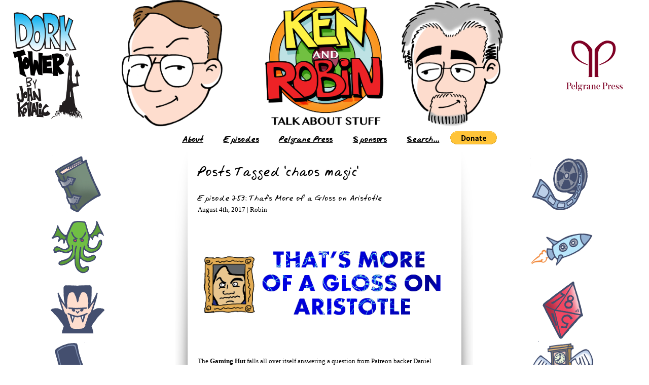

--- FILE ---
content_type: text/html; charset=UTF-8
request_url: https://www.kenandrobintalkaboutstuff.com/index.php/tag/chaos-magic/
body_size: 11307
content:
<!DOCTYPE html PUBLIC "-//W3C//DTD XHTML 1.0 Transitional//EN" "http://www.w3.org/TR/xhtml1/DTD/xhtml1-transitional.dtd">
<html xmlns="http://www.w3.org/1999/xhtml" lang="en-US">
<head profile="http://gmpg.org/xfn/11">
	<meta http-equiv="Content-Type" content="text/html; charset=UTF-8" />
	<title>chaos magic &laquo;  Ken and Robin Talk About Stuff</title>
	<link rel="stylesheet" href="https://www.kenandrobintalkaboutstuff.com/wp-content/themes/kartas/style.css" type="text/css" media="screen" />
	<link rel="stylesheet" href="https://www.kenandrobintalkaboutstuff.com/wp-content/themes/kartas/fonts/fontstyles.css" type="text/css" media="screen" />
	<link rel="pingback" href="https://www.kenandrobintalkaboutstuff.com/xmlrpc.php" />
		<link rel="shortcut icon" href="https://www.kenandrobintalkaboutstuff.com/wp-content/themes/kartas/images/favicon.ico" type="image/x-icon" />
	<link rel="apple-touch-icon" href="https://www.kenandrobintalkaboutstuff.com/wp-content/themes/kartas/images/apple-touch-icon.png"/>
	<meta name="viewport" content="width=588;" />
	<meta name='robots' content='max-image-preview:large' />
	<style>img:is([sizes="auto" i], [sizes^="auto," i]) { contain-intrinsic-size: 3000px 1500px }</style>
	<script type="text/javascript">
/* <![CDATA[ */
window._wpemojiSettings = {"baseUrl":"https:\/\/s.w.org\/images\/core\/emoji\/16.0.1\/72x72\/","ext":".png","svgUrl":"https:\/\/s.w.org\/images\/core\/emoji\/16.0.1\/svg\/","svgExt":".svg","source":{"concatemoji":"https:\/\/www.kenandrobintalkaboutstuff.com\/wp-includes\/js\/wp-emoji-release.min.js?ver=6.8.3"}};
/*! This file is auto-generated */
!function(s,n){var o,i,e;function c(e){try{var t={supportTests:e,timestamp:(new Date).valueOf()};sessionStorage.setItem(o,JSON.stringify(t))}catch(e){}}function p(e,t,n){e.clearRect(0,0,e.canvas.width,e.canvas.height),e.fillText(t,0,0);var t=new Uint32Array(e.getImageData(0,0,e.canvas.width,e.canvas.height).data),a=(e.clearRect(0,0,e.canvas.width,e.canvas.height),e.fillText(n,0,0),new Uint32Array(e.getImageData(0,0,e.canvas.width,e.canvas.height).data));return t.every(function(e,t){return e===a[t]})}function u(e,t){e.clearRect(0,0,e.canvas.width,e.canvas.height),e.fillText(t,0,0);for(var n=e.getImageData(16,16,1,1),a=0;a<n.data.length;a++)if(0!==n.data[a])return!1;return!0}function f(e,t,n,a){switch(t){case"flag":return n(e,"\ud83c\udff3\ufe0f\u200d\u26a7\ufe0f","\ud83c\udff3\ufe0f\u200b\u26a7\ufe0f")?!1:!n(e,"\ud83c\udde8\ud83c\uddf6","\ud83c\udde8\u200b\ud83c\uddf6")&&!n(e,"\ud83c\udff4\udb40\udc67\udb40\udc62\udb40\udc65\udb40\udc6e\udb40\udc67\udb40\udc7f","\ud83c\udff4\u200b\udb40\udc67\u200b\udb40\udc62\u200b\udb40\udc65\u200b\udb40\udc6e\u200b\udb40\udc67\u200b\udb40\udc7f");case"emoji":return!a(e,"\ud83e\udedf")}return!1}function g(e,t,n,a){var r="undefined"!=typeof WorkerGlobalScope&&self instanceof WorkerGlobalScope?new OffscreenCanvas(300,150):s.createElement("canvas"),o=r.getContext("2d",{willReadFrequently:!0}),i=(o.textBaseline="top",o.font="600 32px Arial",{});return e.forEach(function(e){i[e]=t(o,e,n,a)}),i}function t(e){var t=s.createElement("script");t.src=e,t.defer=!0,s.head.appendChild(t)}"undefined"!=typeof Promise&&(o="wpEmojiSettingsSupports",i=["flag","emoji"],n.supports={everything:!0,everythingExceptFlag:!0},e=new Promise(function(e){s.addEventListener("DOMContentLoaded",e,{once:!0})}),new Promise(function(t){var n=function(){try{var e=JSON.parse(sessionStorage.getItem(o));if("object"==typeof e&&"number"==typeof e.timestamp&&(new Date).valueOf()<e.timestamp+604800&&"object"==typeof e.supportTests)return e.supportTests}catch(e){}return null}();if(!n){if("undefined"!=typeof Worker&&"undefined"!=typeof OffscreenCanvas&&"undefined"!=typeof URL&&URL.createObjectURL&&"undefined"!=typeof Blob)try{var e="postMessage("+g.toString()+"("+[JSON.stringify(i),f.toString(),p.toString(),u.toString()].join(",")+"));",a=new Blob([e],{type:"text/javascript"}),r=new Worker(URL.createObjectURL(a),{name:"wpTestEmojiSupports"});return void(r.onmessage=function(e){c(n=e.data),r.terminate(),t(n)})}catch(e){}c(n=g(i,f,p,u))}t(n)}).then(function(e){for(var t in e)n.supports[t]=e[t],n.supports.everything=n.supports.everything&&n.supports[t],"flag"!==t&&(n.supports.everythingExceptFlag=n.supports.everythingExceptFlag&&n.supports[t]);n.supports.everythingExceptFlag=n.supports.everythingExceptFlag&&!n.supports.flag,n.DOMReady=!1,n.readyCallback=function(){n.DOMReady=!0}}).then(function(){return e}).then(function(){var e;n.supports.everything||(n.readyCallback(),(e=n.source||{}).concatemoji?t(e.concatemoji):e.wpemoji&&e.twemoji&&(t(e.twemoji),t(e.wpemoji)))}))}((window,document),window._wpemojiSettings);
/* ]]> */
</script>
<style id='wp-emoji-styles-inline-css' type='text/css'>

	img.wp-smiley, img.emoji {
		display: inline !important;
		border: none !important;
		box-shadow: none !important;
		height: 1em !important;
		width: 1em !important;
		margin: 0 0.07em !important;
		vertical-align: -0.1em !important;
		background: none !important;
		padding: 0 !important;
	}
</style>
<link rel='stylesheet' id='wp-block-library-css' href='https://www.kenandrobintalkaboutstuff.com/wp-includes/css/dist/block-library/style.min.css?ver=6.8.3' type='text/css' media='all' />
<style id='classic-theme-styles-inline-css' type='text/css'>
/*! This file is auto-generated */
.wp-block-button__link{color:#fff;background-color:#32373c;border-radius:9999px;box-shadow:none;text-decoration:none;padding:calc(.667em + 2px) calc(1.333em + 2px);font-size:1.125em}.wp-block-file__button{background:#32373c;color:#fff;text-decoration:none}
</style>
<style id='powerpress-player-block-style-inline-css' type='text/css'>


</style>
<style id='global-styles-inline-css' type='text/css'>
:root{--wp--preset--aspect-ratio--square: 1;--wp--preset--aspect-ratio--4-3: 4/3;--wp--preset--aspect-ratio--3-4: 3/4;--wp--preset--aspect-ratio--3-2: 3/2;--wp--preset--aspect-ratio--2-3: 2/3;--wp--preset--aspect-ratio--16-9: 16/9;--wp--preset--aspect-ratio--9-16: 9/16;--wp--preset--color--black: #000000;--wp--preset--color--cyan-bluish-gray: #abb8c3;--wp--preset--color--white: #ffffff;--wp--preset--color--pale-pink: #f78da7;--wp--preset--color--vivid-red: #cf2e2e;--wp--preset--color--luminous-vivid-orange: #ff6900;--wp--preset--color--luminous-vivid-amber: #fcb900;--wp--preset--color--light-green-cyan: #7bdcb5;--wp--preset--color--vivid-green-cyan: #00d084;--wp--preset--color--pale-cyan-blue: #8ed1fc;--wp--preset--color--vivid-cyan-blue: #0693e3;--wp--preset--color--vivid-purple: #9b51e0;--wp--preset--gradient--vivid-cyan-blue-to-vivid-purple: linear-gradient(135deg,rgba(6,147,227,1) 0%,rgb(155,81,224) 100%);--wp--preset--gradient--light-green-cyan-to-vivid-green-cyan: linear-gradient(135deg,rgb(122,220,180) 0%,rgb(0,208,130) 100%);--wp--preset--gradient--luminous-vivid-amber-to-luminous-vivid-orange: linear-gradient(135deg,rgba(252,185,0,1) 0%,rgba(255,105,0,1) 100%);--wp--preset--gradient--luminous-vivid-orange-to-vivid-red: linear-gradient(135deg,rgba(255,105,0,1) 0%,rgb(207,46,46) 100%);--wp--preset--gradient--very-light-gray-to-cyan-bluish-gray: linear-gradient(135deg,rgb(238,238,238) 0%,rgb(169,184,195) 100%);--wp--preset--gradient--cool-to-warm-spectrum: linear-gradient(135deg,rgb(74,234,220) 0%,rgb(151,120,209) 20%,rgb(207,42,186) 40%,rgb(238,44,130) 60%,rgb(251,105,98) 80%,rgb(254,248,76) 100%);--wp--preset--gradient--blush-light-purple: linear-gradient(135deg,rgb(255,206,236) 0%,rgb(152,150,240) 100%);--wp--preset--gradient--blush-bordeaux: linear-gradient(135deg,rgb(254,205,165) 0%,rgb(254,45,45) 50%,rgb(107,0,62) 100%);--wp--preset--gradient--luminous-dusk: linear-gradient(135deg,rgb(255,203,112) 0%,rgb(199,81,192) 50%,rgb(65,88,208) 100%);--wp--preset--gradient--pale-ocean: linear-gradient(135deg,rgb(255,245,203) 0%,rgb(182,227,212) 50%,rgb(51,167,181) 100%);--wp--preset--gradient--electric-grass: linear-gradient(135deg,rgb(202,248,128) 0%,rgb(113,206,126) 100%);--wp--preset--gradient--midnight: linear-gradient(135deg,rgb(2,3,129) 0%,rgb(40,116,252) 100%);--wp--preset--font-size--small: 13px;--wp--preset--font-size--medium: 20px;--wp--preset--font-size--large: 36px;--wp--preset--font-size--x-large: 42px;--wp--preset--spacing--20: 0.44rem;--wp--preset--spacing--30: 0.67rem;--wp--preset--spacing--40: 1rem;--wp--preset--spacing--50: 1.5rem;--wp--preset--spacing--60: 2.25rem;--wp--preset--spacing--70: 3.38rem;--wp--preset--spacing--80: 5.06rem;--wp--preset--shadow--natural: 6px 6px 9px rgba(0, 0, 0, 0.2);--wp--preset--shadow--deep: 12px 12px 50px rgba(0, 0, 0, 0.4);--wp--preset--shadow--sharp: 6px 6px 0px rgba(0, 0, 0, 0.2);--wp--preset--shadow--outlined: 6px 6px 0px -3px rgba(255, 255, 255, 1), 6px 6px rgba(0, 0, 0, 1);--wp--preset--shadow--crisp: 6px 6px 0px rgba(0, 0, 0, 1);}:where(.is-layout-flex){gap: 0.5em;}:where(.is-layout-grid){gap: 0.5em;}body .is-layout-flex{display: flex;}.is-layout-flex{flex-wrap: wrap;align-items: center;}.is-layout-flex > :is(*, div){margin: 0;}body .is-layout-grid{display: grid;}.is-layout-grid > :is(*, div){margin: 0;}:where(.wp-block-columns.is-layout-flex){gap: 2em;}:where(.wp-block-columns.is-layout-grid){gap: 2em;}:where(.wp-block-post-template.is-layout-flex){gap: 1.25em;}:where(.wp-block-post-template.is-layout-grid){gap: 1.25em;}.has-black-color{color: var(--wp--preset--color--black) !important;}.has-cyan-bluish-gray-color{color: var(--wp--preset--color--cyan-bluish-gray) !important;}.has-white-color{color: var(--wp--preset--color--white) !important;}.has-pale-pink-color{color: var(--wp--preset--color--pale-pink) !important;}.has-vivid-red-color{color: var(--wp--preset--color--vivid-red) !important;}.has-luminous-vivid-orange-color{color: var(--wp--preset--color--luminous-vivid-orange) !important;}.has-luminous-vivid-amber-color{color: var(--wp--preset--color--luminous-vivid-amber) !important;}.has-light-green-cyan-color{color: var(--wp--preset--color--light-green-cyan) !important;}.has-vivid-green-cyan-color{color: var(--wp--preset--color--vivid-green-cyan) !important;}.has-pale-cyan-blue-color{color: var(--wp--preset--color--pale-cyan-blue) !important;}.has-vivid-cyan-blue-color{color: var(--wp--preset--color--vivid-cyan-blue) !important;}.has-vivid-purple-color{color: var(--wp--preset--color--vivid-purple) !important;}.has-black-background-color{background-color: var(--wp--preset--color--black) !important;}.has-cyan-bluish-gray-background-color{background-color: var(--wp--preset--color--cyan-bluish-gray) !important;}.has-white-background-color{background-color: var(--wp--preset--color--white) !important;}.has-pale-pink-background-color{background-color: var(--wp--preset--color--pale-pink) !important;}.has-vivid-red-background-color{background-color: var(--wp--preset--color--vivid-red) !important;}.has-luminous-vivid-orange-background-color{background-color: var(--wp--preset--color--luminous-vivid-orange) !important;}.has-luminous-vivid-amber-background-color{background-color: var(--wp--preset--color--luminous-vivid-amber) !important;}.has-light-green-cyan-background-color{background-color: var(--wp--preset--color--light-green-cyan) !important;}.has-vivid-green-cyan-background-color{background-color: var(--wp--preset--color--vivid-green-cyan) !important;}.has-pale-cyan-blue-background-color{background-color: var(--wp--preset--color--pale-cyan-blue) !important;}.has-vivid-cyan-blue-background-color{background-color: var(--wp--preset--color--vivid-cyan-blue) !important;}.has-vivid-purple-background-color{background-color: var(--wp--preset--color--vivid-purple) !important;}.has-black-border-color{border-color: var(--wp--preset--color--black) !important;}.has-cyan-bluish-gray-border-color{border-color: var(--wp--preset--color--cyan-bluish-gray) !important;}.has-white-border-color{border-color: var(--wp--preset--color--white) !important;}.has-pale-pink-border-color{border-color: var(--wp--preset--color--pale-pink) !important;}.has-vivid-red-border-color{border-color: var(--wp--preset--color--vivid-red) !important;}.has-luminous-vivid-orange-border-color{border-color: var(--wp--preset--color--luminous-vivid-orange) !important;}.has-luminous-vivid-amber-border-color{border-color: var(--wp--preset--color--luminous-vivid-amber) !important;}.has-light-green-cyan-border-color{border-color: var(--wp--preset--color--light-green-cyan) !important;}.has-vivid-green-cyan-border-color{border-color: var(--wp--preset--color--vivid-green-cyan) !important;}.has-pale-cyan-blue-border-color{border-color: var(--wp--preset--color--pale-cyan-blue) !important;}.has-vivid-cyan-blue-border-color{border-color: var(--wp--preset--color--vivid-cyan-blue) !important;}.has-vivid-purple-border-color{border-color: var(--wp--preset--color--vivid-purple) !important;}.has-vivid-cyan-blue-to-vivid-purple-gradient-background{background: var(--wp--preset--gradient--vivid-cyan-blue-to-vivid-purple) !important;}.has-light-green-cyan-to-vivid-green-cyan-gradient-background{background: var(--wp--preset--gradient--light-green-cyan-to-vivid-green-cyan) !important;}.has-luminous-vivid-amber-to-luminous-vivid-orange-gradient-background{background: var(--wp--preset--gradient--luminous-vivid-amber-to-luminous-vivid-orange) !important;}.has-luminous-vivid-orange-to-vivid-red-gradient-background{background: var(--wp--preset--gradient--luminous-vivid-orange-to-vivid-red) !important;}.has-very-light-gray-to-cyan-bluish-gray-gradient-background{background: var(--wp--preset--gradient--very-light-gray-to-cyan-bluish-gray) !important;}.has-cool-to-warm-spectrum-gradient-background{background: var(--wp--preset--gradient--cool-to-warm-spectrum) !important;}.has-blush-light-purple-gradient-background{background: var(--wp--preset--gradient--blush-light-purple) !important;}.has-blush-bordeaux-gradient-background{background: var(--wp--preset--gradient--blush-bordeaux) !important;}.has-luminous-dusk-gradient-background{background: var(--wp--preset--gradient--luminous-dusk) !important;}.has-pale-ocean-gradient-background{background: var(--wp--preset--gradient--pale-ocean) !important;}.has-electric-grass-gradient-background{background: var(--wp--preset--gradient--electric-grass) !important;}.has-midnight-gradient-background{background: var(--wp--preset--gradient--midnight) !important;}.has-small-font-size{font-size: var(--wp--preset--font-size--small) !important;}.has-medium-font-size{font-size: var(--wp--preset--font-size--medium) !important;}.has-large-font-size{font-size: var(--wp--preset--font-size--large) !important;}.has-x-large-font-size{font-size: var(--wp--preset--font-size--x-large) !important;}
:where(.wp-block-post-template.is-layout-flex){gap: 1.25em;}:where(.wp-block-post-template.is-layout-grid){gap: 1.25em;}
:where(.wp-block-columns.is-layout-flex){gap: 2em;}:where(.wp-block-columns.is-layout-grid){gap: 2em;}
:root :where(.wp-block-pullquote){font-size: 1.5em;line-height: 1.6;}
</style>
<link rel="https://api.w.org/" href="https://www.kenandrobintalkaboutstuff.com/index.php/wp-json/" /><link rel="alternate" title="JSON" type="application/json" href="https://www.kenandrobintalkaboutstuff.com/index.php/wp-json/wp/v2/tags/539" /><link rel="EditURI" type="application/rsd+xml" title="RSD" href="https://www.kenandrobintalkaboutstuff.com/xmlrpc.php?rsd" />
            <script type="text/javascript"><!--
                                function powerpress_pinw(pinw_url){window.open(pinw_url, 'PowerPressPlayer','toolbar=0,status=0,resizable=1,width=460,height=320');	return false;}
                //-->
            </script>
            <style type="text/css">.recentcomments a{display:inline !important;padding:0 !important;margin:0 !important;}</style></head>
<body class="archive tag tag-chaos-magic tag-539 wp-theme-kartas">
<div id="wrapper">
	<div id="header" style="height: 300px; width: 100%; min-width: 1200px;">
	    <div id="dorkTower" style="float: left; width: 175px; height: 259px;">
		<a href="http://www.dorktower.com" title="Dork Tower" target="_blank"><img src='https://www.kenandrobintalkaboutstuff.com/wp-content/themes/kartas/images/headers/dork_tower.png' alt="Dork Tower"/></a>
	    </div>
	    <div id="pelgrane" style="float: right; width: 175px; height: 259px; ">
		<a href="http://www.pelgranepress.com" title="Pelgrane Press" target="_blank"><img src='https://www.kenandrobintalkaboutstuff.com/wp-content/themes/kartas/images/headers/pelgrane.png' alt="Pelgrane Press"/></a>
	    </div>
	    <div id="innerwrapper" style="margin: auto; height: 259px; width: 800px">
		<div id="ken" style="float: left; width: 250px; height: 250px;">
		    <a href="http://princeofcairo.livejournal.com/" title="Ken's Blog" target="_blank"><img style="height:250px" src='https://www.kenandrobintalkaboutstuff.com/wp-content/themes/kartas/images/headers/ken.png' alt="Ken"/></a>
		</div>
		<div id="robin" style="float: right; width: 250px; height: 250px;">
		    <a href="http://robindlaws.com/" title="Robin's Blog" target="_blank"><img src='https://www.kenandrobintalkaboutstuff.com/wp-content/themes/kartas/images/headers/robin.png' alt="Robin" style="height: 250px;"/></a>
		</div>
		<div id="kartas" style="width: 250px; height: 250x; margin: auto;">
		    <a href="https://www.kenandrobintalkaboutstuff.com" title="Ken and Robin Talk About Stuff"><img src='https://www.kenandrobintalkaboutstuff.com/wp-content/themes/kartas/images/headers/kartas.png' style="height:250px" alt="Ken and Robin Talk About Stuff"/></a>
		</div>
	    </div>
	    <div id="navbar">
		<ul id="nav">
			<!--?php wp_list_pages('title_li='); ?-->
			<li><a href="https://www.kenandrobintalkaboutstuff.com/index.php/about/">About</a></li>
			<li><a href="https://www.kenandrobintalkaboutstuff.com/?cat=3">Episodes</a></li>
			<li><a href="http://www.pelgranepress.com" target="_blank">Pelgrane Press</a></li>
			<li><a href="https://www.kenandrobintalkaboutstuff.com/index.php/sponsors/">Sponsors</a></li>
			<li><a href="https://www.kenandrobintalkaboutstuff.com/index.php/search/">Search...</a></li>
			<li>
		<form action="https://www.paypal.com/cgi-bin/webscr" method="post" target="_top">
		<input type="hidden" name="cmd" value="_donations">
		<input type="hidden" name="business" value="robinlaws@robindlaws.com">
		<input type="hidden" name="lc" value="US">
		<input type="hidden" name="item_name" value="Ken and Robin Talk About Stuff">
		<input type="hidden" name="no_note" value="0">
		<input type="hidden" name="currency_code" value="USD">
		<input type="hidden" name="bn" value="PP-DonationsBF:btn_donate_LG.gif:NonHostedGuest">
		<input type="image" src="https://www.paypalobjects.com/en_US/i/btn/btn_donate_LG.gif" border="0" name="submit" alt="PayPal - The safer, easier way to pay online!">
		<img alt="" border="0" src="https://www.paypalobjects.com/en_US/i/scr/pixel.gif" width="1" height="1">
		</form></li>
		</ul>
	    </div>
	</div>
	<div id="pageWrapper" style="margin: auto">
	<div id="leftIcons">
		<a href="https://www.kenandrobintalkaboutstuff.com/index.php/tag/book-hut/"><img src="https://www.kenandrobintalkaboutstuff.com/wp-content/themes/kartas/images/book_faded.png" onmouseover="this.src='https://www.kenandrobintalkaboutstuff.com/wp-content/themes/kartas/images/book_colour.png'" onmouseout="this.src='https://www.kenandrobintalkaboutstuff.com/wp-content/themes/kartas/images/book_faded.png'" alt="Grimoire"/></a><br/>
		<a href="https://www.kenandrobintalkaboutstuff.com/index.php/tag/cthulhu-hut/"><img src="https://www.kenandrobintalkaboutstuff.com/wp-content/themes/kartas/images/cthulhu_faded.png" onmouseover="this.src='https://www.kenandrobintalkaboutstuff.com/wp-content/themes/kartas/images/cthulhu_colour.png'" onmouseout="this.src='https://www.kenandrobintalkaboutstuff.com/wp-content/themes/kartas/images/cthulhu_faded.png'" alt="Cthulhu"/></a><br/>
		<a href="https://www.kenandrobintalkaboutstuff.com/index.php/tag/consulting-occultist/"><img src="https://www.kenandrobintalkaboutstuff.com/wp-content/themes/kartas/images/dracula_faded.png" onmouseover="this.src='https://www.kenandrobintalkaboutstuff.com/wp-content/themes/kartas/images/dracula_colour.png'" onmouseout="this.src='https://www.kenandrobintalkaboutstuff.com/wp-content/themes/kartas/images/dracula_faded.png'" alt="Dracula"/></a><br/>
		<a href="https://www.kenandrobintalkaboutstuff.com/index.php/tag/among-my-many-hats/"><img src="https://www.kenandrobintalkaboutstuff.com/wp-content/themes/kartas/images/abe_faded.png" onmouseover="this.src='https://www.kenandrobintalkaboutstuff.com/wp-content/themes/kartas/images/abe_colour.png'" onmouseout="this.src='https://www.kenandrobintalkaboutstuff.com/wp-content/themes/kartas/images/abe_faded.png'" alt="Abraham Lincoln"/></a><br/>
		<a href="http://princeofcairo.livejournal.com/" title="Ken's Blog" target="_blank"><img src="https://www.kenandrobintalkaboutstuff.com/wp-content/themes/kartas/images/ken.png" style="width:125px;" alt="Ken"/></a><br/>
		<a href="https://www.kenandrobintalkaboutstuff.com/index.php/tag/book-hut/"><img src="https://www.kenandrobintalkaboutstuff.com/wp-content/themes/kartas/images/book_faded.png" onmouseover="this.src='https://www.kenandrobintalkaboutstuff.com/wp-content/themes/kartas/images/book_colour.png'" onmouseout="this.src='https://www.kenandrobintalkaboutstuff.com/wp-content/themes/kartas/images/book_faded.png'" alt="Grimoire"/></a>
	</div>
	<div id="page">
		<div id="allContainer">
			<div id="content">

	<div class="innerPadding">

		
 	   	  		<h2 class="pagetitle">Posts Tagged &#8216;chaos magic&#8217;</h2>
 	  
	  <div class="clearer ulFloatLeftBottomPad"></div>

		
			<h3 id="post-1369"><a href="https://www.kenandrobintalkaboutstuff.com/index.php/episode-253-thats-more-of-a-gloss-on-aristotle/" rel="bookmark" title="Permanent Link to Episode 253: That’s More of a Gloss on Aristotle">Episode 253: That’s More of a Gloss on Aristotle</a></h3>
			<p class="date">August 4th, 2017 | Robin</p>

			<p align="center"><img decoding="async" style="margin: 0px;" src="https://www.kenandrobintalkaboutstuff.com/wp-content/uploads/2017/07/Banner-253.png" /></p>
<p>The <strong>Gaming Hut</strong> falls all over itself answering a question from Patreon backer Daniel Krauklis: &#8220;What does the choice to have fumbles in your rules that tell us about your game and the moral universe in which the characters operate?&#8221;</p>
<p>We fortify the <strong>Cartography Hut</strong> for a workshop on designing strategic locations into your world.</p>
<p><strong>How to Write Good</strong> examines tragedy and anagnorisis.</p>
<p>And the <strong>Consulting Occultist</strong> gets all semiotic to reply to a query from Patreon backer Polydamas on what the Secret Masters were up to when they invented post-modernism.</p>
<p>Want to pose a question to the show? Get your priority question asking access with your <a href="https://www.patreon.com/kenandrobin">Support for the KARTAS Patreon</a>!</p>
<p>Snag Ken and Robin merchandise <a href="https://www.teepublic.com/user/kenrobin">at TeePublic</a>.</p>
<hr />
<p>In <em><a href="http://atlas-games.com/unknownarmies/">Unknown Armies</a></em>, Atlas Games’ modern-day, occult roleplaying game, you play the heroically broken people who conspire to fix the world. That conspiracy just got easier, with the arrival of the game on store shelves near you!</p>
<p><a href="http://atlas-games.com/unknownarmies/"><img fetchpriority="high" decoding="async" class="class" style="margin-right: auto; margin-left: auto; float: none; display: block;" src="https://www.kenandrobintalkaboutstuff.com/wp-content/uploads/2017/05/Unknown-Armies-image.png" width="359" height="181" /></a><i></i><i></i></p>
<p><i>The book has been written. </i><i>The book has been read. </i><i>Now it rewrites you.</i> <i>Across time it spreads, creating dread new realities. </i><i>And you’re in all of them.</i> Robin’s epic new GUMSHOE project, <em>The Yellow King Roleplaying Game </em>has concluded its Kickstarter run, but <a href="https://www.pelgranepress.com/shop/?v=defaultYKRPG">is now available for pre-order at the Pelgrane Store</a> for those who missed it. (You think you hear us say Backerkit in the ad in this episode, but that&#8217;s just a reality shattering manifestation caused by your exposure to the Yellow Sign. Please bear with us as we clear that up.) <a href="https://www.pelgranepress.com/shop/?v=defaultYKRPG"><img decoding="async" style="margin-right: auto; margin-left: auto; float: none; display: block;" src="https://www.kenandrobintalkaboutstuff.com/wp-content/uploads/2017/06/TYKRPG-KARTAS-banner.png" /></a>Do intervals between episodes plunge you into Hite withdrawal? Never fear! his brilliant pieces on parasitic gaming, alternate Newtons, Dacian werewolves and more now lurk among the sparkling bounty of <em>The Best of FENIX Volumes 1-3</em>, from returning sponsors <a href="http://www.indiepressrevolution.com/xcart/manufacturers.php?manufacturerid=279">Askfageln</a>. Yes, it&#8217;s Sweden’s favorite RPG magazine, now beautifully collected. Warning: not in Swedish. <img decoding="async" style="margin-right: auto; margin-left: auto; float: none; display: block;" src="https://lh5.googleusercontent.com/-N45Q8_7wIGg/VfBTixQfXjI/AAAAAAAAO2U/JvfELtiSBVU/s200-no/Best-of-Fenix_KaR.jpg" alt="" />John Scott Tynes’ <em><a href="http://www.rpgnow.com/product/186347/Puppetland?affiliate_id=48458">Puppetland</a></em> is ready to knock the stuffing out of a game store near you in its gorgeous new full-color hardcover edition. Join the good folks at Arc Dream in battling the horrific forces of Punch the Maker-Killer! <a href="http://www.rpgnow.com/product/186347/Puppetland?affiliate_id=48458"><img decoding="async" style="margin-right: auto; margin-left: auto; float: none; display: block;" src="https://www.kenandrobintalkaboutstuff.com/wp-content/uploads/2016/11/Puppetland-cover-2016.jpg" width="206" height="150" /></a></p>
<div class="powerpress_player" id="powerpress_player_1085"><!--[if lt IE 9]><script>document.createElement('audio');</script><![endif]-->
<audio class="wp-audio-shortcode" id="audio-1369-1" preload="none" style="width: 100%;" controls="controls"><source type="audio/mpeg" src="https://kenandrobin.s3.us-west-2.amazonaws.com/media/Ken%20And%20Robin%20Talk%20About%20Stuff%20Episode%20253.mp3?_=1" /><a href="https://kenandrobin.s3.us-west-2.amazonaws.com/media/Ken%20And%20Robin%20Talk%20About%20Stuff%20Episode%20253.mp3">https://kenandrobin.s3.us-west-2.amazonaws.com/media/Ken%20And%20Robin%20Talk%20About%20Stuff%20Episode%20253.mp3</a></audio></div><p class="powerpress_links powerpress_links_mp3" style="margin-bottom: 1px !important;">Podcast: <a href="https://kenandrobin.s3.us-west-2.amazonaws.com/media/Ken And Robin Talk About Stuff Episode 253.mp3" class="powerpress_link_pinw" target="_blank" title="Play in new window" onclick="return powerpress_pinw('https://www.kenandrobintalkaboutstuff.com/?powerpress_pinw=1369-podcast');" rel="nofollow">Play in new window</a> | <a href="https://kenandrobin.s3.us-west-2.amazonaws.com/media/Ken%20And%20Robin%20Talk%20About%20Stuff%20Episode%20253.mp3" class="powerpress_link_d" title="Download" rel="nofollow" download="Ken%20And%20Robin%20Talk%20About%20Stuff%20Episode%20253.mp3">Download</a></p>
			<div class="postFooter">
				<div class="postTags">Tags: <a href="https://www.kenandrobintalkaboutstuff.com/index.php/tag/anagnorisis/" rel="tag">anagnorisis</a>, <a href="https://www.kenandrobintalkaboutstuff.com/index.php/tag/cartography-hut/" rel="tag">Cartography Hut</a>, <a href="https://www.kenandrobintalkaboutstuff.com/index.php/tag/chaos-magic/" rel="tag">chaos magic</a>, <a href="https://www.kenandrobintalkaboutstuff.com/index.php/tag/consulting-occultist/" rel="tag">Consulting Occultist</a>, <a href="https://www.kenandrobintalkaboutstuff.com/index.php/tag/fumbles/" rel="tag">fumbles</a>, <a href="https://www.kenandrobintalkaboutstuff.com/index.php/tag/gaming-hut/" rel="tag">Gaming hut</a>, <a href="https://www.kenandrobintalkaboutstuff.com/index.php/tag/how-to-write-good/" rel="tag">How To Write Good</a>, <a href="https://www.kenandrobintalkaboutstuff.com/index.php/tag/postmodernism/" rel="tag">postmodernism</a>, <a href="https://www.kenandrobintalkaboutstuff.com/index.php/tag/strategic-locations/" rel="tag">strategic locations</a>, <a href="https://www.kenandrobintalkaboutstuff.com/index.php/tag/tragedy/" rel="tag">tragedy</a></div>
				<div class="postInfo">Posted in <a href="https://www.kenandrobintalkaboutstuff.com/index.php/category/podcast/" rel="category tag">Podcast</a> |   <a href="https://www.kenandrobintalkaboutstuff.com/index.php/episode-253-thats-more-of-a-gloss-on-aristotle/#comments">4 Comments &#187;</a></div>
			</div>

		
		<div class="navigation">
			<div class="alignleft"></div>
			<div class="alignright"></div>
			<div class="clearer"></div>
		</div>
		
		</div>

		</div>
		<div id="footer">
			<div id="footerBg">
				<div class="innerPadding">
					<div class="footerColumn"><ul><li id="search-2" class="widget widget_search"><form role="search" method="get" id="searchform" class="searchform" action="https://www.kenandrobintalkaboutstuff.com/">
				<div>
					<label class="screen-reader-text" for="s">Search for:</label>
					<input type="text" value="" name="s" id="s" />
					<input type="submit" id="searchsubmit" value="Search" />
				</div>
			</form></li></ul></div>
		<div class="footerColumn"><ul><li id="recent-posts-2" class="widget widget_recent_entries">
		<h3 class="widgettitle">Recent Posts</h3>
		<ul>
											<li>
					<a href="https://www.kenandrobintalkaboutstuff.com/index.php/episode-683-disturbing-holes-and-barrows/">Episode 683: Disturbing Holes and Barrows</a>
									</li>
											<li>
					<a href="https://www.kenandrobintalkaboutstuff.com/index.php/ken-and-robin-consume-media-28-years-later-the-bone-temple-night-patrol-if-i-had-legs-id-kick-you/">Ken and Robin Consume Media: 28 Years Later: The Bone Temple, Night Patrol, If I Had Legs I&rsquo;d Kick You</a>
									</li>
											<li>
					<a href="https://www.kenandrobintalkaboutstuff.com/index.php/episode-682-the-biter-has-departed/">Episode 682: The Biter Has Departed</a>
									</li>
											<li>
					<a href="https://www.kenandrobintalkaboutstuff.com/index.php/ken-and-robin-consume-media-no-other-choice-hamnet-jay-kelly/">Ken and Robin Consume Media: No Other Choice, Hamnet, Jay Kelly</a>
									</li>
											<li>
					<a href="https://www.kenandrobintalkaboutstuff.com/index.php/episode-681-space-oprah/">Episode 681: Space Oprah</a>
									</li>
					</ul>

		</li></ul></div><div class="footerColumn"><ul><li id="recent-comments-2" class="widget widget_recent_comments"><h3 class="widgettitle">Recent Comments</h3><ul id="recentcomments"><li class="recentcomments"><span class="comment-author-link">Michaeljag</span> on <a href="https://www.kenandrobintalkaboutstuff.com/index.php/episode-87-the-whacking-shovel/#comment-2292328">Episode 87: The Whacking Shovel</a></li><li class="recentcomments"><span class="comment-author-link"><a href="https://texasinauguststudio.wordpress.com/2025/08/01/good-things-of-day-begin-to-droop-and-drowse/" class="url" rel="ugc external nofollow">RPG Art 06: Things of day begin to droop and drowse… &#8211; Texas in August Studio</a></span> on <a href="https://www.kenandrobintalkaboutstuff.com/index.php/episode-466-foolish-enough-to-get-near-us/#comment-2291139">Episode 466: Foolish Enough to Get Near Us</a></li><li class="recentcomments"><span class="comment-author-link">Tim MCClure</span> on <a href="https://www.kenandrobintalkaboutstuff.com/index.php/episode-252-a-different-less-pear-like-shape/#comment-2271063">Episode 252: A Different, Less Pear-Like Shape</a></li><li class="recentcomments"><span class="comment-author-link"><a href="https://tabletoprpg333.home.blog/" class="url" rel="ugc external nofollow">Michael</a></span> on <a href="https://www.kenandrobintalkaboutstuff.com/index.php/about/#comment-2267358">About</a></li><li class="recentcomments"><span class="comment-author-link">Myles Woo</span> on <a href="https://www.kenandrobintalkaboutstuff.com/index.php/ken-and-robin-consume-media-the-delon-gabin-connection/#comment-2264277">Ken and Robin Consume Media: The Delon-Gabin Connection</a></li></ul></li></ul></div><div class="footerColumn"><ul><li id="archives-2" class="widget widget_archive"><h3 class="widgettitle">Archives</h3>
			<ul>
					<li><a href='https://www.kenandrobintalkaboutstuff.com/index.php/2026/01/'>January 2026</a></li>
	<li><a href='https://www.kenandrobintalkaboutstuff.com/index.php/2025/12/'>December 2025</a></li>
	<li><a href='https://www.kenandrobintalkaboutstuff.com/index.php/2025/11/'>November 2025</a></li>
	<li><a href='https://www.kenandrobintalkaboutstuff.com/index.php/2025/10/'>October 2025</a></li>
	<li><a href='https://www.kenandrobintalkaboutstuff.com/index.php/2025/09/'>September 2025</a></li>
	<li><a href='https://www.kenandrobintalkaboutstuff.com/index.php/2025/08/'>August 2025</a></li>
	<li><a href='https://www.kenandrobintalkaboutstuff.com/index.php/2025/07/'>July 2025</a></li>
	<li><a href='https://www.kenandrobintalkaboutstuff.com/index.php/2025/06/'>June 2025</a></li>
	<li><a href='https://www.kenandrobintalkaboutstuff.com/index.php/2025/05/'>May 2025</a></li>
	<li><a href='https://www.kenandrobintalkaboutstuff.com/index.php/2025/04/'>April 2025</a></li>
	<li><a href='https://www.kenandrobintalkaboutstuff.com/index.php/2025/03/'>March 2025</a></li>
	<li><a href='https://www.kenandrobintalkaboutstuff.com/index.php/2025/02/'>February 2025</a></li>
	<li><a href='https://www.kenandrobintalkaboutstuff.com/index.php/2025/01/'>January 2025</a></li>
	<li><a href='https://www.kenandrobintalkaboutstuff.com/index.php/2024/12/'>December 2024</a></li>
	<li><a href='https://www.kenandrobintalkaboutstuff.com/index.php/2024/11/'>November 2024</a></li>
	<li><a href='https://www.kenandrobintalkaboutstuff.com/index.php/2024/10/'>October 2024</a></li>
	<li><a href='https://www.kenandrobintalkaboutstuff.com/index.php/2024/09/'>September 2024</a></li>
	<li><a href='https://www.kenandrobintalkaboutstuff.com/index.php/2024/08/'>August 2024</a></li>
	<li><a href='https://www.kenandrobintalkaboutstuff.com/index.php/2024/07/'>July 2024</a></li>
	<li><a href='https://www.kenandrobintalkaboutstuff.com/index.php/2024/06/'>June 2024</a></li>
	<li><a href='https://www.kenandrobintalkaboutstuff.com/index.php/2024/05/'>May 2024</a></li>
	<li><a href='https://www.kenandrobintalkaboutstuff.com/index.php/2024/04/'>April 2024</a></li>
	<li><a href='https://www.kenandrobintalkaboutstuff.com/index.php/2024/03/'>March 2024</a></li>
	<li><a href='https://www.kenandrobintalkaboutstuff.com/index.php/2024/02/'>February 2024</a></li>
	<li><a href='https://www.kenandrobintalkaboutstuff.com/index.php/2024/01/'>January 2024</a></li>
	<li><a href='https://www.kenandrobintalkaboutstuff.com/index.php/2023/12/'>December 2023</a></li>
	<li><a href='https://www.kenandrobintalkaboutstuff.com/index.php/2023/11/'>November 2023</a></li>
	<li><a href='https://www.kenandrobintalkaboutstuff.com/index.php/2023/10/'>October 2023</a></li>
	<li><a href='https://www.kenandrobintalkaboutstuff.com/index.php/2023/09/'>September 2023</a></li>
	<li><a href='https://www.kenandrobintalkaboutstuff.com/index.php/2023/08/'>August 2023</a></li>
	<li><a href='https://www.kenandrobintalkaboutstuff.com/index.php/2023/07/'>July 2023</a></li>
	<li><a href='https://www.kenandrobintalkaboutstuff.com/index.php/2023/06/'>June 2023</a></li>
	<li><a href='https://www.kenandrobintalkaboutstuff.com/index.php/2023/05/'>May 2023</a></li>
	<li><a href='https://www.kenandrobintalkaboutstuff.com/index.php/2023/04/'>April 2023</a></li>
	<li><a href='https://www.kenandrobintalkaboutstuff.com/index.php/2023/03/'>March 2023</a></li>
	<li><a href='https://www.kenandrobintalkaboutstuff.com/index.php/2023/02/'>February 2023</a></li>
	<li><a href='https://www.kenandrobintalkaboutstuff.com/index.php/2023/01/'>January 2023</a></li>
	<li><a href='https://www.kenandrobintalkaboutstuff.com/index.php/2022/12/'>December 2022</a></li>
	<li><a href='https://www.kenandrobintalkaboutstuff.com/index.php/2022/11/'>November 2022</a></li>
	<li><a href='https://www.kenandrobintalkaboutstuff.com/index.php/2022/10/'>October 2022</a></li>
	<li><a href='https://www.kenandrobintalkaboutstuff.com/index.php/2022/09/'>September 2022</a></li>
	<li><a href='https://www.kenandrobintalkaboutstuff.com/index.php/2022/08/'>August 2022</a></li>
	<li><a href='https://www.kenandrobintalkaboutstuff.com/index.php/2022/07/'>July 2022</a></li>
	<li><a href='https://www.kenandrobintalkaboutstuff.com/index.php/2022/06/'>June 2022</a></li>
	<li><a href='https://www.kenandrobintalkaboutstuff.com/index.php/2022/05/'>May 2022</a></li>
	<li><a href='https://www.kenandrobintalkaboutstuff.com/index.php/2022/04/'>April 2022</a></li>
	<li><a href='https://www.kenandrobintalkaboutstuff.com/index.php/2022/03/'>March 2022</a></li>
	<li><a href='https://www.kenandrobintalkaboutstuff.com/index.php/2022/02/'>February 2022</a></li>
	<li><a href='https://www.kenandrobintalkaboutstuff.com/index.php/2022/01/'>January 2022</a></li>
	<li><a href='https://www.kenandrobintalkaboutstuff.com/index.php/2021/12/'>December 2021</a></li>
	<li><a href='https://www.kenandrobintalkaboutstuff.com/index.php/2021/11/'>November 2021</a></li>
	<li><a href='https://www.kenandrobintalkaboutstuff.com/index.php/2021/10/'>October 2021</a></li>
	<li><a href='https://www.kenandrobintalkaboutstuff.com/index.php/2021/09/'>September 2021</a></li>
	<li><a href='https://www.kenandrobintalkaboutstuff.com/index.php/2021/08/'>August 2021</a></li>
	<li><a href='https://www.kenandrobintalkaboutstuff.com/index.php/2021/07/'>July 2021</a></li>
	<li><a href='https://www.kenandrobintalkaboutstuff.com/index.php/2021/06/'>June 2021</a></li>
	<li><a href='https://www.kenandrobintalkaboutstuff.com/index.php/2021/05/'>May 2021</a></li>
	<li><a href='https://www.kenandrobintalkaboutstuff.com/index.php/2021/04/'>April 2021</a></li>
	<li><a href='https://www.kenandrobintalkaboutstuff.com/index.php/2021/03/'>March 2021</a></li>
	<li><a href='https://www.kenandrobintalkaboutstuff.com/index.php/2021/02/'>February 2021</a></li>
	<li><a href='https://www.kenandrobintalkaboutstuff.com/index.php/2021/01/'>January 2021</a></li>
	<li><a href='https://www.kenandrobintalkaboutstuff.com/index.php/2020/12/'>December 2020</a></li>
	<li><a href='https://www.kenandrobintalkaboutstuff.com/index.php/2020/11/'>November 2020</a></li>
	<li><a href='https://www.kenandrobintalkaboutstuff.com/index.php/2020/10/'>October 2020</a></li>
	<li><a href='https://www.kenandrobintalkaboutstuff.com/index.php/2020/09/'>September 2020</a></li>
	<li><a href='https://www.kenandrobintalkaboutstuff.com/index.php/2020/08/'>August 2020</a></li>
	<li><a href='https://www.kenandrobintalkaboutstuff.com/index.php/2020/07/'>July 2020</a></li>
	<li><a href='https://www.kenandrobintalkaboutstuff.com/index.php/2020/06/'>June 2020</a></li>
	<li><a href='https://www.kenandrobintalkaboutstuff.com/index.php/2020/05/'>May 2020</a></li>
	<li><a href='https://www.kenandrobintalkaboutstuff.com/index.php/2020/04/'>April 2020</a></li>
	<li><a href='https://www.kenandrobintalkaboutstuff.com/index.php/2020/03/'>March 2020</a></li>
	<li><a href='https://www.kenandrobintalkaboutstuff.com/index.php/2020/02/'>February 2020</a></li>
	<li><a href='https://www.kenandrobintalkaboutstuff.com/index.php/2020/01/'>January 2020</a></li>
	<li><a href='https://www.kenandrobintalkaboutstuff.com/index.php/2019/12/'>December 2019</a></li>
	<li><a href='https://www.kenandrobintalkaboutstuff.com/index.php/2019/11/'>November 2019</a></li>
	<li><a href='https://www.kenandrobintalkaboutstuff.com/index.php/2019/10/'>October 2019</a></li>
	<li><a href='https://www.kenandrobintalkaboutstuff.com/index.php/2019/09/'>September 2019</a></li>
	<li><a href='https://www.kenandrobintalkaboutstuff.com/index.php/2019/08/'>August 2019</a></li>
	<li><a href='https://www.kenandrobintalkaboutstuff.com/index.php/2019/07/'>July 2019</a></li>
	<li><a href='https://www.kenandrobintalkaboutstuff.com/index.php/2019/06/'>June 2019</a></li>
	<li><a href='https://www.kenandrobintalkaboutstuff.com/index.php/2019/05/'>May 2019</a></li>
	<li><a href='https://www.kenandrobintalkaboutstuff.com/index.php/2019/04/'>April 2019</a></li>
	<li><a href='https://www.kenandrobintalkaboutstuff.com/index.php/2019/03/'>March 2019</a></li>
	<li><a href='https://www.kenandrobintalkaboutstuff.com/index.php/2019/02/'>February 2019</a></li>
	<li><a href='https://www.kenandrobintalkaboutstuff.com/index.php/2019/01/'>January 2019</a></li>
	<li><a href='https://www.kenandrobintalkaboutstuff.com/index.php/2018/12/'>December 2018</a></li>
	<li><a href='https://www.kenandrobintalkaboutstuff.com/index.php/2018/11/'>November 2018</a></li>
	<li><a href='https://www.kenandrobintalkaboutstuff.com/index.php/2018/10/'>October 2018</a></li>
	<li><a href='https://www.kenandrobintalkaboutstuff.com/index.php/2018/09/'>September 2018</a></li>
	<li><a href='https://www.kenandrobintalkaboutstuff.com/index.php/2018/08/'>August 2018</a></li>
	<li><a href='https://www.kenandrobintalkaboutstuff.com/index.php/2018/07/'>July 2018</a></li>
	<li><a href='https://www.kenandrobintalkaboutstuff.com/index.php/2018/06/'>June 2018</a></li>
	<li><a href='https://www.kenandrobintalkaboutstuff.com/index.php/2018/05/'>May 2018</a></li>
	<li><a href='https://www.kenandrobintalkaboutstuff.com/index.php/2018/04/'>April 2018</a></li>
	<li><a href='https://www.kenandrobintalkaboutstuff.com/index.php/2018/03/'>March 2018</a></li>
	<li><a href='https://www.kenandrobintalkaboutstuff.com/index.php/2018/02/'>February 2018</a></li>
	<li><a href='https://www.kenandrobintalkaboutstuff.com/index.php/2018/01/'>January 2018</a></li>
	<li><a href='https://www.kenandrobintalkaboutstuff.com/index.php/2017/12/'>December 2017</a></li>
	<li><a href='https://www.kenandrobintalkaboutstuff.com/index.php/2017/11/'>November 2017</a></li>
	<li><a href='https://www.kenandrobintalkaboutstuff.com/index.php/2017/10/'>October 2017</a></li>
	<li><a href='https://www.kenandrobintalkaboutstuff.com/index.php/2017/09/'>September 2017</a></li>
	<li><a href='https://www.kenandrobintalkaboutstuff.com/index.php/2017/08/'>August 2017</a></li>
	<li><a href='https://www.kenandrobintalkaboutstuff.com/index.php/2017/07/'>July 2017</a></li>
	<li><a href='https://www.kenandrobintalkaboutstuff.com/index.php/2017/06/'>June 2017</a></li>
	<li><a href='https://www.kenandrobintalkaboutstuff.com/index.php/2017/05/'>May 2017</a></li>
	<li><a href='https://www.kenandrobintalkaboutstuff.com/index.php/2017/04/'>April 2017</a></li>
	<li><a href='https://www.kenandrobintalkaboutstuff.com/index.php/2017/03/'>March 2017</a></li>
	<li><a href='https://www.kenandrobintalkaboutstuff.com/index.php/2017/02/'>February 2017</a></li>
	<li><a href='https://www.kenandrobintalkaboutstuff.com/index.php/2017/01/'>January 2017</a></li>
	<li><a href='https://www.kenandrobintalkaboutstuff.com/index.php/2016/12/'>December 2016</a></li>
	<li><a href='https://www.kenandrobintalkaboutstuff.com/index.php/2016/11/'>November 2016</a></li>
	<li><a href='https://www.kenandrobintalkaboutstuff.com/index.php/2016/10/'>October 2016</a></li>
	<li><a href='https://www.kenandrobintalkaboutstuff.com/index.php/2016/09/'>September 2016</a></li>
	<li><a href='https://www.kenandrobintalkaboutstuff.com/index.php/2016/08/'>August 2016</a></li>
	<li><a href='https://www.kenandrobintalkaboutstuff.com/index.php/2016/07/'>July 2016</a></li>
	<li><a href='https://www.kenandrobintalkaboutstuff.com/index.php/2016/06/'>June 2016</a></li>
	<li><a href='https://www.kenandrobintalkaboutstuff.com/index.php/2016/05/'>May 2016</a></li>
	<li><a href='https://www.kenandrobintalkaboutstuff.com/index.php/2016/04/'>April 2016</a></li>
	<li><a href='https://www.kenandrobintalkaboutstuff.com/index.php/2016/03/'>March 2016</a></li>
	<li><a href='https://www.kenandrobintalkaboutstuff.com/index.php/2016/02/'>February 2016</a></li>
	<li><a href='https://www.kenandrobintalkaboutstuff.com/index.php/2016/01/'>January 2016</a></li>
	<li><a href='https://www.kenandrobintalkaboutstuff.com/index.php/2015/12/'>December 2015</a></li>
	<li><a href='https://www.kenandrobintalkaboutstuff.com/index.php/2015/11/'>November 2015</a></li>
	<li><a href='https://www.kenandrobintalkaboutstuff.com/index.php/2015/10/'>October 2015</a></li>
	<li><a href='https://www.kenandrobintalkaboutstuff.com/index.php/2015/09/'>September 2015</a></li>
	<li><a href='https://www.kenandrobintalkaboutstuff.com/index.php/2015/08/'>August 2015</a></li>
	<li><a href='https://www.kenandrobintalkaboutstuff.com/index.php/2015/07/'>July 2015</a></li>
	<li><a href='https://www.kenandrobintalkaboutstuff.com/index.php/2015/06/'>June 2015</a></li>
	<li><a href='https://www.kenandrobintalkaboutstuff.com/index.php/2015/05/'>May 2015</a></li>
	<li><a href='https://www.kenandrobintalkaboutstuff.com/index.php/2015/04/'>April 2015</a></li>
	<li><a href='https://www.kenandrobintalkaboutstuff.com/index.php/2015/03/'>March 2015</a></li>
	<li><a href='https://www.kenandrobintalkaboutstuff.com/index.php/2015/02/'>February 2015</a></li>
	<li><a href='https://www.kenandrobintalkaboutstuff.com/index.php/2015/01/'>January 2015</a></li>
	<li><a href='https://www.kenandrobintalkaboutstuff.com/index.php/2014/12/'>December 2014</a></li>
	<li><a href='https://www.kenandrobintalkaboutstuff.com/index.php/2014/11/'>November 2014</a></li>
	<li><a href='https://www.kenandrobintalkaboutstuff.com/index.php/2014/10/'>October 2014</a></li>
	<li><a href='https://www.kenandrobintalkaboutstuff.com/index.php/2014/09/'>September 2014</a></li>
	<li><a href='https://www.kenandrobintalkaboutstuff.com/index.php/2014/08/'>August 2014</a></li>
	<li><a href='https://www.kenandrobintalkaboutstuff.com/index.php/2014/07/'>July 2014</a></li>
	<li><a href='https://www.kenandrobintalkaboutstuff.com/index.php/2014/06/'>June 2014</a></li>
	<li><a href='https://www.kenandrobintalkaboutstuff.com/index.php/2014/05/'>May 2014</a></li>
	<li><a href='https://www.kenandrobintalkaboutstuff.com/index.php/2014/04/'>April 2014</a></li>
	<li><a href='https://www.kenandrobintalkaboutstuff.com/index.php/2014/03/'>March 2014</a></li>
	<li><a href='https://www.kenandrobintalkaboutstuff.com/index.php/2014/02/'>February 2014</a></li>
	<li><a href='https://www.kenandrobintalkaboutstuff.com/index.php/2014/01/'>January 2014</a></li>
	<li><a href='https://www.kenandrobintalkaboutstuff.com/index.php/2013/12/'>December 2013</a></li>
	<li><a href='https://www.kenandrobintalkaboutstuff.com/index.php/2013/11/'>November 2013</a></li>
	<li><a href='https://www.kenandrobintalkaboutstuff.com/index.php/2013/10/'>October 2013</a></li>
	<li><a href='https://www.kenandrobintalkaboutstuff.com/index.php/2013/09/'>September 2013</a></li>
	<li><a href='https://www.kenandrobintalkaboutstuff.com/index.php/2013/08/'>August 2013</a></li>
	<li><a href='https://www.kenandrobintalkaboutstuff.com/index.php/2013/07/'>July 2013</a></li>
	<li><a href='https://www.kenandrobintalkaboutstuff.com/index.php/2013/06/'>June 2013</a></li>
	<li><a href='https://www.kenandrobintalkaboutstuff.com/index.php/2013/05/'>May 2013</a></li>
	<li><a href='https://www.kenandrobintalkaboutstuff.com/index.php/2013/04/'>April 2013</a></li>
	<li><a href='https://www.kenandrobintalkaboutstuff.com/index.php/2013/03/'>March 2013</a></li>
	<li><a href='https://www.kenandrobintalkaboutstuff.com/index.php/2013/02/'>February 2013</a></li>
	<li><a href='https://www.kenandrobintalkaboutstuff.com/index.php/2013/01/'>January 2013</a></li>
	<li><a href='https://www.kenandrobintalkaboutstuff.com/index.php/2012/12/'>December 2012</a></li>
	<li><a href='https://www.kenandrobintalkaboutstuff.com/index.php/2012/11/'>November 2012</a></li>
	<li><a href='https://www.kenandrobintalkaboutstuff.com/index.php/2012/10/'>October 2012</a></li>
	<li><a href='https://www.kenandrobintalkaboutstuff.com/index.php/2012/09/'>September 2012</a></li>
	<li><a href='https://www.kenandrobintalkaboutstuff.com/index.php/2012/08/'>August 2012</a></li>
			</ul>

			</li></ul></div><div class="footerColumn"><ul><li id="categories-2" class="widget widget_categories"><h3 class="widgettitle">Categories</h3>
			<ul>
					<li class="cat-item cat-item-22"><a href="https://www.kenandrobintalkaboutstuff.com/index.php/category/announcements-and-housekeeping/">Announcements and Housekeeping</a>
</li>
	<li class="cat-item cat-item-51"><a href="https://www.kenandrobintalkaboutstuff.com/index.php/category/audiofree/">Audio Free</a>
</li>
	<li class="cat-item cat-item-3"><a href="https://www.kenandrobintalkaboutstuff.com/index.php/category/podcast/">Podcast</a>
</li>
	<li class="cat-item cat-item-1"><a href="https://www.kenandrobintalkaboutstuff.com/index.php/category/uncategorized/">Uncategorized</a>
</li>
			</ul>

			</li></ul></div><div class="footerColumn"><ul><li id="meta-2" class="widget widget_meta"><h3 class="widgettitle">Meta</h3>
		<ul>
						<li><a href="https://www.kenandrobintalkaboutstuff.com/wp-login.php">Log in</a></li>
			<li><a href="https://www.kenandrobintalkaboutstuff.com/index.php/feed/">Entries feed</a></li>
			<li><a href="https://www.kenandrobintalkaboutstuff.com/index.php/comments/feed/">Comments feed</a></li>

			<li><a href="https://wordpress.org/">WordPress.org</a></li>
		</ul>

		</li></ul></div><!--
<div class="footerColumn" style="width:500px;">
	<form role="search" method="get" id="searchform" class="searchform" action="https://www.kenandrobintalkaboutstuff.com/">
				<div>
					<label class="screen-reader-text" for="s">Search for:</label>
					<input type="text" value="" name="s" id="s" />
					<input type="submit" id="searchsubmit" value="Search" />
				</div>
			</form></div>
-->
<!--
			-->

				</div>
				<div id="footerBottom">
					<div class="innerPadding">
						Ken and Robin Talk About Stuff is proudly powered by <a href="http://wordpress.org/">WordPress</a>						<!-- <br /><a href="https://www.kenandrobintalkaboutstuff.com/index.php/feed/">Entries (RSS)</a> and <a href="https://www.kenandrobintalkaboutstuff.com/index.php/comments/feed/">Comments (RSS)</a>.						32 queries. 0.054 seconds. -->
					</div>
				</div>
			</div>
		</div>
	</div>
</div>
<div id="rightIcons">
		<a href="https://www.kenandrobintalkaboutstuff.com/index.php/tag/cinema-hut/"><img src="https://www.kenandrobintalkaboutstuff.com/wp-content/themes/kartas/images/filmcan_faded.png" onmouseover="this.src='https://www.kenandrobintalkaboutstuff.com/wp-content/themes/kartas/images/filmcan_colour.png'" onmouseout="this.src='https://www.kenandrobintalkaboutstuff.com/wp-content/themes/kartas/images/filmcan_faded.png'"  alt="Film Cannister"/></a><br/>
		<a href="https://www.kenandrobintalkaboutstuff.com/index.php/tag/fun-with-science/"><img src="https://www.kenandrobintalkaboutstuff.com/wp-content/themes/kartas/images/rocket_faded.png" onmouseover="this.src='https://www.kenandrobintalkaboutstuff.com/wp-content/themes/kartas/images/rocket_colour.png'" onmouseout="this.src='https://www.kenandrobintalkaboutstuff.com/wp-content/themes/kartas/images/rocket_faded.png'"  alt="Cartoon Rocket"/></a><br/>
		<a href="https://www.kenandrobintalkaboutstuff.com/index.php/tag/gaming-hut/"><img src="https://www.kenandrobintalkaboutstuff.com/wp-content/themes/kartas/images/d8_faded.png" onmouseover="this.src='https://www.kenandrobintalkaboutstuff.com/wp-content/themes/kartas/images/d8_colour.png'" onmouseout="this.src='https://www.kenandrobintalkaboutstuff.com/wp-content/themes/kartas/images/d8_faded.png'"  alt="d8"/></a><br/>
		<a href="https://www.kenandrobintalkaboutstuff.com/index.php/tag/kens-time-machine/"><img src="https://www.kenandrobintalkaboutstuff.com/wp-content/themes/kartas/images/clock_faded.png" onmouseover="this.src='https://www.kenandrobintalkaboutstuff.com/wp-content/themes/kartas/images/clock_colour.png'" onmouseout="this.src='https://www.kenandrobintalkaboutstuff.com/wp-content/themes/kartas/images/clock_faded.png'"  alt="Flying Clock"/></a><br/>
		<a href="http://robindlaws.com/" title="Robin's Blog" target="_blank"><img src="https://www.kenandrobintalkaboutstuff.com/wp-content/themes/kartas/images/robin.png" style="width:125px;" alt="Robin"/></a><br/>
		<a href="https://www.kenandrobintalkaboutstuff.com/index.php/tag/cinema-hut/"><img src="https://www.kenandrobintalkaboutstuff.com/wp-content/themes/kartas/images/filmcan_faded.png" onmouseover="this.src='https://www.kenandrobintalkaboutstuff.com/wp-content/themes/kartas/images/filmcan_colour.png'" onmouseout="this.src='https://www.kenandrobintalkaboutstuff.com/wp-content/themes/kartas/images/filmcan_faded.png'"  alt="Film Cannister"/></a>
	</div>
	</div>
</div>
<script type="speculationrules">
{"prefetch":[{"source":"document","where":{"and":[{"href_matches":"\/*"},{"not":{"href_matches":["\/wp-*.php","\/wp-admin\/*","\/wp-content\/uploads\/*","\/wp-content\/*","\/wp-content\/plugins\/*","\/wp-content\/themes\/kartas\/*","\/*\\?(.+)"]}},{"not":{"selector_matches":"a[rel~=\"nofollow\"]"}},{"not":{"selector_matches":".no-prefetch, .no-prefetch a"}}]},"eagerness":"conservative"}]}
</script>
<link rel='stylesheet' id='mediaelement-css' href='https://www.kenandrobintalkaboutstuff.com/wp-includes/js/mediaelement/mediaelementplayer-legacy.min.css?ver=4.2.17' type='text/css' media='all' />
<link rel='stylesheet' id='wp-mediaelement-css' href='https://www.kenandrobintalkaboutstuff.com/wp-includes/js/mediaelement/wp-mediaelement.min.css?ver=6.8.3' type='text/css' media='all' />
<script type="text/javascript" src="https://www.kenandrobintalkaboutstuff.com/wp-content/plugins/powerpress/player.min.js?ver=6.8.3" id="powerpress-player-js"></script>
<script type="text/javascript" src="https://www.kenandrobintalkaboutstuff.com/wp-includes/js/jquery/jquery.min.js?ver=3.7.1" id="jquery-core-js"></script>
<script type="text/javascript" src="https://www.kenandrobintalkaboutstuff.com/wp-includes/js/jquery/jquery-migrate.min.js?ver=3.4.1" id="jquery-migrate-js"></script>
<script type="text/javascript" id="mediaelement-core-js-before">
/* <![CDATA[ */
var mejsL10n = {"language":"en","strings":{"mejs.download-file":"Download File","mejs.install-flash":"You are using a browser that does not have Flash player enabled or installed. Please turn on your Flash player plugin or download the latest version from https:\/\/get.adobe.com\/flashplayer\/","mejs.fullscreen":"Fullscreen","mejs.play":"Play","mejs.pause":"Pause","mejs.time-slider":"Time Slider","mejs.time-help-text":"Use Left\/Right Arrow keys to advance one second, Up\/Down arrows to advance ten seconds.","mejs.live-broadcast":"Live Broadcast","mejs.volume-help-text":"Use Up\/Down Arrow keys to increase or decrease volume.","mejs.unmute":"Unmute","mejs.mute":"Mute","mejs.volume-slider":"Volume Slider","mejs.video-player":"Video Player","mejs.audio-player":"Audio Player","mejs.captions-subtitles":"Captions\/Subtitles","mejs.captions-chapters":"Chapters","mejs.none":"None","mejs.afrikaans":"Afrikaans","mejs.albanian":"Albanian","mejs.arabic":"Arabic","mejs.belarusian":"Belarusian","mejs.bulgarian":"Bulgarian","mejs.catalan":"Catalan","mejs.chinese":"Chinese","mejs.chinese-simplified":"Chinese (Simplified)","mejs.chinese-traditional":"Chinese (Traditional)","mejs.croatian":"Croatian","mejs.czech":"Czech","mejs.danish":"Danish","mejs.dutch":"Dutch","mejs.english":"English","mejs.estonian":"Estonian","mejs.filipino":"Filipino","mejs.finnish":"Finnish","mejs.french":"French","mejs.galician":"Galician","mejs.german":"German","mejs.greek":"Greek","mejs.haitian-creole":"Haitian Creole","mejs.hebrew":"Hebrew","mejs.hindi":"Hindi","mejs.hungarian":"Hungarian","mejs.icelandic":"Icelandic","mejs.indonesian":"Indonesian","mejs.irish":"Irish","mejs.italian":"Italian","mejs.japanese":"Japanese","mejs.korean":"Korean","mejs.latvian":"Latvian","mejs.lithuanian":"Lithuanian","mejs.macedonian":"Macedonian","mejs.malay":"Malay","mejs.maltese":"Maltese","mejs.norwegian":"Norwegian","mejs.persian":"Persian","mejs.polish":"Polish","mejs.portuguese":"Portuguese","mejs.romanian":"Romanian","mejs.russian":"Russian","mejs.serbian":"Serbian","mejs.slovak":"Slovak","mejs.slovenian":"Slovenian","mejs.spanish":"Spanish","mejs.swahili":"Swahili","mejs.swedish":"Swedish","mejs.tagalog":"Tagalog","mejs.thai":"Thai","mejs.turkish":"Turkish","mejs.ukrainian":"Ukrainian","mejs.vietnamese":"Vietnamese","mejs.welsh":"Welsh","mejs.yiddish":"Yiddish"}};
/* ]]> */
</script>
<script type="text/javascript" src="https://www.kenandrobintalkaboutstuff.com/wp-includes/js/mediaelement/mediaelement-and-player.min.js?ver=4.2.17" id="mediaelement-core-js"></script>
<script type="text/javascript" src="https://www.kenandrobintalkaboutstuff.com/wp-includes/js/mediaelement/mediaelement-migrate.min.js?ver=6.8.3" id="mediaelement-migrate-js"></script>
<script type="text/javascript" id="mediaelement-js-extra">
/* <![CDATA[ */
var _wpmejsSettings = {"pluginPath":"\/wp-includes\/js\/mediaelement\/","classPrefix":"mejs-","stretching":"responsive","audioShortcodeLibrary":"mediaelement","videoShortcodeLibrary":"mediaelement"};
/* ]]> */
</script>
<script type="text/javascript" src="https://www.kenandrobintalkaboutstuff.com/wp-includes/js/mediaelement/wp-mediaelement.min.js?ver=6.8.3" id="wp-mediaelement-js"></script>
<script>(function(){function c(){var b=a.contentDocument||a.contentWindow.document;if(b){var d=b.createElement('script');d.innerHTML="window.__CF$cv$params={r:'9c3e2b894fa90d7f',t:'MTc2OTQxMTIxMi4wMDAwMDA='};var a=document.createElement('script');a.nonce='';a.src='/cdn-cgi/challenge-platform/scripts/jsd/main.js';document.getElementsByTagName('head')[0].appendChild(a);";b.getElementsByTagName('head')[0].appendChild(d)}}if(document.body){var a=document.createElement('iframe');a.height=1;a.width=1;a.style.position='absolute';a.style.top=0;a.style.left=0;a.style.border='none';a.style.visibility='hidden';document.body.appendChild(a);if('loading'!==document.readyState)c();else if(window.addEventListener)document.addEventListener('DOMContentLoaded',c);else{var e=document.onreadystatechange||function(){};document.onreadystatechange=function(b){e(b);'loading'!==document.readyState&&(document.onreadystatechange=e,c())}}}})();</script></body>
</html>


--- FILE ---
content_type: text/css
request_url: https://www.kenandrobintalkaboutstuff.com/wp-content/themes/kartas/style.css
body_size: 2337
content:
/*
Theme Name: Follow me Darling
Theme URI: http://followmedarling.se/
Description: Follow me Darlings theme. Clean white, black, pink and grey theme. Sidebar is in the footer. 
Swedish translation is included for reference.
Version: 1.52
Author: Jonk
Author URI: http://jonk.pirateboy.net
Tags: white, pink, black, fixed-width, one-column, custom-header, translation-ready
Text Domain: followmedarling
License: GNU General Public License
License URI: license.txt
*/
/******************************* generic styles *******************************/
* {
	margin:0px;
	padding:0px;
}
body {
	text-align:center;
}
body, body * {
	/*font-family:'jrhandRegular',Georgia,"Times New Roman",serif;*/
	font-family: Georgia,"Times New Roman",serif;
	font-size:13px;
	color:#000;
}
body * {
	text-align:left;
}
p {
	padding-bottom:11px;
}
a {
	color:black;
	text-decoration:underline;
}
img {
	border:0px;
}
h1, h2, h3, h4, h5, h6, h7, h1 a, h2 a, h3 a, h4 a, h5 a, h6 a, h7 a, h1 a:hover, h2 a:hover, h3 a:hover, h4 a:hover, h5 a:hover, h6 a:hover, h7 a:hover {
	font-size:36px;
	padding-bottom:5px;
	font-weight:normal;
	color:#000;
	text-decoration:none;
	font-family: 'jrhandRegular', sans-serif;

}
h2, h2 a, h2 a:hover {
	font-size:30px;
}
h3, h3 a, h3 a:hover {
	font-size:18px;
	padding-bottom:2px;
}
h4, h4 a, h4 a:hover {
	font-size:16px;
}
h5, h5 a, h5 a:hover {
	font-size:15px;
}
h6, h6 a, h6 a:hover {
	font-size:14px;
}
h7, h7 a, h7 a:hover {
	font-size:13px;
}
blockquote, code {
	padding:5px 10px 5px 10px;
}
blockquote, blockquote * {
	font-size:15px;
	font-style:italic;
}
big {
	font-size:16px;
}
pre {
	/*default*/
}
kbd {
	/*default*/
}
tt {
	/*default*/
}
q {
	/*default*/
}
abbr, acronym {
	/*default*/
}
.clearer {
	display:block;
	clear:both;
	height:0px;
	visibility:hidden;
	overflow:hidden;
}
.aligncenter, .wp-caption.aligncenter {
	display: block;
	margin-left: auto;
	margin-right: auto;
}
.alignright {
	float: right;
}
.alignleft {
	float: left;
}
img.alignleft {
	padding:0px 5px 5px 0px;
}
.wp-caption {
	border: 1px solid #ddd;
	text-align: center;
	background-color: #f3f3f3;
	padding-top: 4px;
	margin: 10px;
	-moz-border-radius: 3px;
	-khtml-border-radius: 3px;
	-webkit-border-radius: 3px;
	border-radius: 3px;
}
.wp-caption * {
	text-align: center;
}
.wp-caption-text {
	padding-top:11px;
}
.wp-caption img {
	margin: 0;
	padding: 0;
	border: 0 none;
}
.wp-caption-dd {
	font-size: 11px;
	line-height: 17px;
	padding: 0 4px 5px;
	margin: 0;
}
.date {
	color:black;
}
.screen-reader-text {
	display:none;
}
/******************************* /generic styles *******************************/

/******************************* framework styles *******************************/
#wrapper {
	margin: 0 auto;
	width: 1250px;
}
#leftIcons {
	float: left;
	width: 200px;
	text-align: right;
}

#rightIcons {
	float: left;
	width: 200px;
}

#page, #page #content, #page #footer {
	width:588px;
	padding:0px 24px 0px 24px;
}
#page {
	margin:auto;
}
#page #allContainer {
	float: left;
	width:700px;
	display:block;
	/*clear:both;*/
	background:url('images/bg_content.png') top left repeat-y;
}
.navigation {
	display:block;
	clear:both;
	padding-bottom:20px;
}
.navigation * {
	color:black;
}
/******************************* /framework styles *******************************/

/******************************* header styles *******************************/
#page #content #header {
	display:block;
	clear:both;
	overflow:hidden;
}
#page #content #header h1, #page #content #header .textHeader {
	text-indent:-10000px;
}
#page #content #header h1.imgHeader a {
	display:block;
}
#page #content #header .textHeader, #page #content #header .textHeader h1, #page #content #header .textHeader h1 a {
	text-indent:0px;
	text-align:center;
	background:url('');
	font-size:70px;
	height:auto;
}
#page #content #header .textHeader h1 {
	padding-top:30px;
}
#page #content #header .textHeader .tagline {
	color:black;
	text-align:center;
}
#page #content #header :focus {
	outline:none;
}

/* Main Page Navigation */
#navbar {margin-left:300px;}
#nav { margin: auto; list-style: none; margin-left: 2em; font-family: 'jrhandRegular', sans-serif !important;}
#nav ul {margin: 0; border-top: 3px solid black; list-style: none;}
#nav ul ul {margin: 0; border-top: none;}
#nav li {float: left; position: relative; font-family: 'jrhandRegular', sans-serif !important;}
#nav li a {display: block; padding-top: 0.3em; padding-bottom: 0.3em;  padding-left: 1em; padding-right: 1em; background-color: white; margin-right: 0.2em; font-weight: bold; color: #fff; min-height: 1.4em; -moz-border-radius-topleft: 2px;  -moz-border-radius-topright: 2px; -webkit-border-top-right-radius: 2px; -webkit-border-top-left-radius: 2px; font-family: 'jrhandRegular', sans-serif !important; font-size: large}
#nav ul li a { width: 10em; background: none; font-weight: normal; padding: 0.3em 1em; margin: 0; border-bottom: 1px solid #7ea6ad; min-height: none; font-family: 'jrhandRegular', sans-serif !important;}
#nav li a:hover {background-color: #5c7d86;}
#nav li ul, #nav li:hover ul ul {display: none; z-index: 1000;}
#nav li:hover ul, #nav ul li:hover ul {display: block; position: absolute; top: 2.5em; z-index: 100;}
#nav ul li:hover ul {top: 0 !important; left: 12em;}
#nav li ul a {-moz-border-radius-topleft: 5px;  -moz-border-radius-topright: 5px; -webkit-border-top-right-radius: 5px; -webkit-border-top-left-radius: 5px;}
#nav li a {background-color: white; color: black;} /* Tabs & dropdowns */
#nav li a:hover {background-color: gray; color: white} /* Tabs & dropdowns rolover colour */
/******************************* /header styles *******************************/

/******************************* content styles *******************************/
#page #content {
	background:url('images/bg_header.png') top left no-repeat;
	width:540px;
	min-height:449px;
}
#page #content .innerPadding {
	display:block;
	clear:both;
	padding:20px 20px 0px 20px;
	overflow:hidden;
}
#page #content .innerPadding img {
	height:auto;
	max-width:500px;
}
#page #content .innerPadding ul, #page #content .innerPadding ol {
	padding:10px 0px 10px 20px;
}
#page #content .innerPadding dl {
	padding:10px 0px 10px 5px;
}
#page #content .innerPadding dl dt {
	font-weight:bold;
}
#page #content .innerPadding dl dd {
	padding-left:5px;
}
#page #content .innerPadding ul ul, #page #content .innerPadding ul ol, #page #content .innerPadding ol ol, #page #content .innerPadding ol ul {
	padding-top:0px;
	padding-bottom:0px;
}
#page #content .postFooter{
	padding-bottom:20px;
}
#page #content .postFooter, #page #content .postFooter * {
	color:black;
}
#page #content .postFooter {
	display:block;
	clear:both;
}
#page #content .postFooter, #page #content .postFooter .postInfo, #page #content .postFooter .postTags {
	display:block;
}
#page #content .innerPadding .ulFloatLeft {
	padding:0px;
}
#page #content .ulFloatLeft * {
	color:black;
}
#page #content .ulFloatLeft li {
	display:inline;
	float:left;
}
#page #content .ulFloatLeft li span {
	padding:0px 5px 0px 5px;
}
#page #content .ulFloatLeftBottomPad {
	padding-bottom:15px;
}
#fancybox-title-over {
	color:#fff;
}
.sticky {
	
}
/******************************* /content styles *******************************/

/******************************* gallery styles *******************************/
.gallery {
	margin: 0 auto 18px;
}
.gallery .gallery-item {
	float: left;
	margin-top: 0;
	text-align: center;
	width: 33%;
}
.gallery-columns-2 .gallery-item {
	width: 50%;
}
.gallery-columns-4 .gallery-item {
	width: 25%;
}
.gallery .gallery-icon {
	padding-bottom:11px;
}
.gallery img {
	border: 2px solid #cfcfcf;
}
.gallery-columns-2 .attachment-medium {
	max-width: 92%;
	height: auto;
}
.gallery-columns-4 .attachment-thumbnail {
	max-width: 84%;
	height: auto;
}
.gallery .gallery-caption {
	color: #888;
	font-size: 12px;
	margin: 0 0 12px;
}
.gallery dl {
	margin: 0;
}
.gallery img {
	border: 10px solid #f1f1f1;
}
.gallery br+br {
	display: none;
}
/******************************* /gallery styles *******************************/

/******************************* search styles *******************************/
#searchform div {
	padding-bottom:20px;
}
/******************************* /search styles *******************************/

/******************************* comment styles *******************************/
#respond {
	padding-bottom:20px;
}
.commentlist {
	margin:0px;
	padding:0px;
}
.commentlist .alt {
	padding: 20px 10px 20px 10px;
	background: #f8f8f8;
	border-top: 1px solid #ddd;
	border-bottom: 1px solid #ddd;
}
h3#comments, h3#respond {
	margin: 0px 0px;
}
.commentlist {
	padding: 0px;
}
.commentlist li {
	margin: 15px 0px 15px;
	padding: 5px 10px 5px;
	list-style: none;
}
.commentlist li .avatar {
	float: right;
	border: 1px solid #999;
	padding: 2px;
	background: #fff;
}
.commentlist li.bypostauthor .avatar {
	border: 1px solid black;
}
.commentlist .fn {
	font-weight:bold;
}
.commentlist p {
	margin: 10px 5px 10px 0px;
	font-weight: normal;
	text-transform: none;
}
.commentlist cite, .commentlist cite a {
	font-style: normal;
	border: none;
}	
.commentlist li.author .avatar {
	border: 1px solid #669933;
}
.nocomments {
	display:none;
}
.commentmetadata {
	margin: 0px;
	display: block;
}
#commentform input[type=text] {
	display:block;
	width:500px;
}
#commentform #submit {
	float: right;
}
#commentform #comment {
	width:500px;
}
/******************************* /comment styles *******************************/

/******************************* footer styles *******************************/
#page #footer {
	display:block;
	clear:both;
	width:540px;
	min-height:449px;
	background:url('images/bg_footer.png') top left no-repeat;
}
#page #footer ul {
	list-style-type:none;
}
#page #footer ul.children {
	padding-left:5px;
}
#page #footer a {
	color:#000;
	text-decoration:none;
}
#page #footer a:hover {
	text-decoration:underline;
}
#page #footer #footerBg {
	display:block;
	clear:both;
	min-height:449px;
	background:url('images/bg_footer_fade.png') bottom left no-repeat #eee; /*#f0f0f0;*/
}
#page #footer #footerBg .innerPadding {
	padding:20px;
}
#page #footer .footerColumn {
	display:inline;
	float:left;
	width:166px;
	padding-bottom:20px;
}
#page #footer .footerColumn.last {
	width:166px;
}
#page #footer #footerBottom {
	display:block;
	clear:both;
}
#page #footer #footerBottom .innerPadding {
	padding-top:0px;
}
#page #footer #footerBottom a {
	color:black;
	text-decoration:underline;
}

/******************************* /footer styles *******************************/


--- FILE ---
content_type: text/css
request_url: https://www.kenandrobintalkaboutstuff.com/wp-content/themes/kartas/fonts/fontstyles.css
body_size: -90
content:
@font-face {
    font-family: 'jrhandRegular';
    src: url('jr!ha___-webfont.eot');
    src: url('jr!ha___-webfont.eot?#iefix') format('embedded-opentype'),
         url('jr!ha___-webfont.woff') format('woff'),
         url('jr!ha___-webfont.ttf') format('truetype'),
         url('jr!ha___-webfont.svg#jrhandRegular') format('svg');
    font-weight: normal;
    font-style: normal;

}

@font-face {
    font-family: 'DesyrelRegular';
    src: url('desyrel-webfont.eot');
    src: url('desyrel-webfont.eot?#iefix') format('embedded-opentype'),
         url('desyrel-webfont.woff') format('woff'),
         url('desyrel-webfont.ttf') format('truetype'),
         url('desyrel-webfont.svg#DesyrelRegular') format('svg');
    font-weight: normal;
    font-style: normal;

}